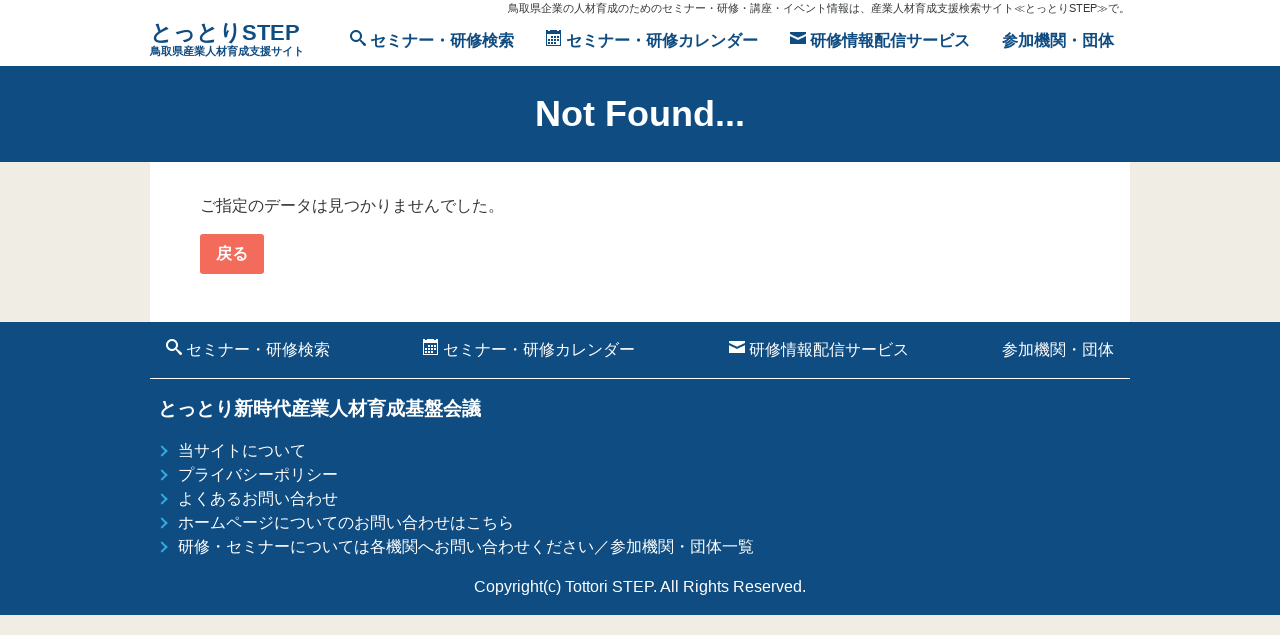

--- FILE ---
content_type: text/html; charset=UTF-8
request_url: https://tottori-step.jp/step.cgi?acc=detail&no=1644987360&t=1292249267
body_size: 10962
content:
<!DOCTYPE html>
<html lang="ja"><head>
<meta http-equiv="content-type" content="text/html; charset=UTF-8">
    <meta charset="UTF-8">
    <meta name="viewport" content="width=device-width, initial-scale=1.0">
    <meta http-equiv="X-UA-Compatible" content="ie=edge">
    <title></title>
    <script src="//ajax.googleapis.com/ajax/libs/jquery/1.11.3/jquery.min.js"></script>
    <script src="/user/common/js/original.js" type="text/javascript"></script>
    <link rel="stylesheet" href="/user/common/css/style.css">
    <link rel="stylesheet" href="/static/common/css/system.css">
<script type="text/javascript">
function keyEnter (field, event) {
		var keyCode = event.keyCode ? event.keyCode : event.which ? event.which : event.charCode;
		if (keyCode == 13) {
			var i;
			for (i = 0; i < field.form.elements.length; i++)
				if (field == field.form.elements[i])
					break;
			i = (i + 1) % field.form.elements.length;
			field.form.elements[i].focus();
			return false;
		} 
		else
		  return true;
}
</script>

<!-- Google tag (gtag.js) -->
<script async src="https://www.googletagmanager.com/gtag/js?id=G-ZE55R1W9QE"></script>
<script>
  window.dataLayer = window.dataLayer || [];
  function gtag(){dataLayer.push(arguments);}
  gtag('js', new Date());

  gtag('config', 'G-ZE55R1W9QE');
</script>
</head>

<body class="detail">
    <svg aria-hidden="true" style="position: absolute; width: 0; height: 0; overflow: hidden;" version="1.1" xmlns="http://www.w3.org/2000/svg" xlink="http://www.w3.org/1999/xlink">
        <defs>
            <symbol id="icon-search" viewBox="0 0 32 32">
                <title>search</title>
                <path d="M31.008 27.231l-7.58-6.447c-0.784-0.705-1.622-1.029-2.299-0.998 1.789-2.096 2.87-4.815 2.87-7.787 0-6.627-5.373-12-12-12s-12 5.373-12 12 5.373 12 12 12c2.972 0 5.691-1.081 7.787-2.87-0.031 0.677 0.293 1.515 0.998 2.299l6.447 7.58c1.104 1.226 2.907 1.33 4.007 0.23s0.997-2.903-0.23-4.007zM12 20c-4.418 0-8-3.582-8-8s3.582-8 8-8 8 3.582 8 8-3.582 8-8 8z">
                </path>
            </symbol>
            <symbol id="icon-plus" viewBox="0 0 32 32">
                <title>plus</title>
                <path d="M31 12h-11v-11c0-0.552-0.448-1-1-1h-6c-0.552 0-1 0.448-1 1v11h-11c-0.552 0-1 0.448-1 1v6c0 0.552 0.448 1 1 1h11v11c0 0.552 0.448 1 1 1h6c0.552 0 1-0.448 1-1v-11h11c0.552 0 1-0.448 1-1v-6c0-0.552-0.448-1-1-1z">
                </path>
            </symbol>
            <symbol id="icon-minus" viewBox="0 0 32 32">
                <title>minus</title>
                <path d="M0 13v6c0 0.552 0.448 1 1 1h30c0.552 0 1-0.448 1-1v-6c0-0.552-0.448-1-1-1h-30c-0.552 0-1 0.448-1 1z">
                </path>
            </symbol>
            <symbol id="icon-circle-up" viewBox="0 0 32 32">
                <title>circle-up</title>
                <path d="M0 16c0 8.837 7.163 16 16 16s16-7.163 16-16-7.163-16-16-16-16 7.163-16 16zM29 16c0 7.18-5.82 13-13 13s-13-5.82-13-13 5.82-13 13-13 13 5.82 13 13z">
                </path>
                <path d="M22.086 20.914l2.829-2.829-8.914-8.914-8.914 8.914 2.828 2.828 6.086-6.086z"></path>
            </symbol>
            <symbol id="icon-circle-right" viewBox="0 0 32 32">
                <title>circle-right</title>
                <path d="M16 0c-8.837 0-16 7.163-16 16s7.163 16 16 16 16-7.163 16-16-7.163-16-16-16zM16 29c-7.18 0-13-5.82-13-13s5.82-13 13-13 13 5.82 13 13-5.82 13-13 13z">
                </path>
                <path d="M11.086 22.086l2.829 2.829 8.914-8.914-8.914-8.914-2.828 2.828 6.086 6.086z"></path>
            </symbol>
            <symbol id="icon-circle-down" viewBox="0 0 32 32">
                <title>circle-down</title>
                <path d="M32 16c0-8.837-7.163-16-16-16s-16 7.163-16 16 7.163 16 16 16 16-7.163 16-16zM3 16c0-7.18 5.82-13 13-13s13 5.82 13 13-5.82 13-13 13-13-5.82-13-13z">
                </path>
                <path d="M9.914 11.086l-2.829 2.829 8.914 8.914 8.914-8.914-2.828-2.828-6.086 6.086z"></path>
            </symbol>
            <symbol id="icon-circle-left" viewBox="0 0 32 32">
                <title>circle-left</title>
                <path d="M16 32c8.837 0 16-7.163 16-16s-7.163-16-16-16-16 7.163-16 16 7.163 16 16 16zM16 3c7.18 0 13 5.82 13 13s-5.82 13-13 13-13-5.82-13-13 5.82-13 13-13z">
                </path>
                <path d="M20.914 9.914l-2.829-2.829-8.914 8.914 8.914 8.914 2.828-2.828-6.086-6.086z"></path>
            </symbol>
            <symbol id="icon-share" viewBox="0 0 32 32">
                <title>share</title>
                <path d="M8 20c0 0 1.838-6 12-6v6l12-8-12-8v6c-8 0-12 4.99-12 10zM22 24h-18v-12h3.934c0.315-0.372 0.654-0.729 1.015-1.068 1.374-1.287 3.018-2.27 4.879-2.932h-13.827v20h26v-8.395l-4 2.667v1.728z">
                </path>
            </symbol>
            <symbol id="icon-rss" viewBox="0 0 32 32">
                <title>rss</title>
                <path d="M4.259 23.467c-2.35 0-4.259 1.917-4.259 4.252 0 2.349 1.909 4.244 4.259 4.244 2.358 0 4.265-1.895 4.265-4.244-0-2.336-1.907-4.252-4.265-4.252zM0.005 10.873v6.133c3.993 0 7.749 1.562 10.577 4.391 2.825 2.822 4.384 6.595 4.384 10.603h6.16c-0-11.651-9.478-21.127-21.121-21.127zM0.012 0v6.136c14.243 0 25.836 11.604 25.836 25.864h6.152c0-17.64-14.352-32-31.988-32z">
                </path>
            </symbol>
            <symbol id="icon-rss2" viewBox="0 0 32 32">
                <title>rss</title>
                <path d="M29 0h-26c-1.65 0-3 1.35-3 3v26c0 1.65 1.35 3 3 3h26c1.65 0 3-1.35 3-3v-26c0-1.65-1.35-3-3-3zM8.719 25.975c-1.5 0-2.719-1.206-2.719-2.706 0-1.488 1.219-2.712 2.719-2.712 1.506 0 2.719 1.225 2.719 2.712 0 1.5-1.219 2.706-2.719 2.706zM15.544 26c0-2.556-0.994-4.962-2.794-6.762-1.806-1.806-4.2-2.8-6.75-2.8v-3.912c7.425 0 13.475 6.044 13.475 13.475h-3.931zM22.488 26c0-9.094-7.394-16.5-16.481-16.5v-3.912c11.25 0 20.406 9.162 20.406 20.413h-3.925z">
                </path>
            </symbol>
            <symbol id="icon-mail" viewBox="0 0 32 32">
                <title>mail</title>
                <path d="M15.996 15.457l16.004-7.539v-3.918h-32v3.906zM16.004 19.879l-16.004-7.559v15.68h32v-15.656z">
                </path>
            </symbol>
            <symbol id="icon-calendar" viewBox="0 0 32 32">
                <path d="M10 12h4v4h-4zM16 12h4v4h-4zM22 12h4v4h-4zM4 24h4v4h-4zM10 24h4v4h-4zM16 24h4v4h-4zM10 18h4v4h-4zM16 18h4v4h-4zM22 18h4v4h-4zM4 18h4v4h-4zM26 0v2h-4v-2h-14v2h-4v-2h-4v32h30v-32h-4zM28 30h-26v-22h26v22z"></path>
            </symbol>
        </defs>
    </svg>
    <div class="layout">
        <div class="seo">
            <p class="container-width caption">鳥取県企業の人材育成のためのセミナー・研修・講座・イベント情報は、産業人材育成支援検索サイト≪とっとりSTEP≫で。</p>
        </div>
        <header class="header">
            <div class="container-width">
                <div class="logo"><a href="https://tottori-step.jp/">とっとりSTEP<br><span class="caption">鳥取県産業人材育成支援サイト</span></a></div>
                <nav class="menu">
                    <div class="menu-item"><a href="https://tottori-step.jp/#search"><svg width="16" height="16">
                            <use xlink:href="#icon-search"></use>
                        </svg> セミナー・研修検索</a></div>
                    <div class="menu-item"><a href="https://tottori-step.jp/step.cgi?acc=calendar"><svg class="icon icon-calendar" width="16" height="16">
                            <use xlink:href="#icon-calendar"></use>
                        </svg> セミナー・研修カレンダー</a></div>
                    <div class="menu-item"><a href="/mail/"><svg class="icon icon-mail" width="16" height="16">
                            <use xlink:href="#icon-mail"></use>
                        </svg> 研修情報配信サービス</a></div>
                    <div class="menu-item"><a href="/?id=113">参加機関・団体</a></div>
                </nav>
                <!-- <button class="sp_off menu-btn">=</button> -->
            </div>
        </header>
        <div class="content">


            <h1 class="header-1"><div class="container-width">
                Not Found...
            </div></h1>
            <div class="container-width">
ご指定のデータは見つかりませんでした。
                <div class="btn-box">
                    <div class="btn-back"><a href="#" onclick="history.back(); return false;">戻る</a></div>
                </div>

            </div>




        </div>
        <footer class="footer">
            <div class="container-width">
                <nav class="menu">
                    <div class="menu-item"><a href="https://tottori-step.jp/#search"><svg width="16" height="16" fill="#fff">
                            <use xlink:href="#icon-search"></use>
                        </svg> セミナー・研修検索</a></div>
                    <div class="menu-item"><a href="https://tottori-step.jp/step.cgi?acc=calendar"><svg class="icon icon-calendar" width="16" height="16" fill="#fff">
                            <use xlink:href="#icon-calendar"></use>
                        </svg> セミナー・研修カレンダー</a></div>
                    <div class="menu-item"><a href="/mail/"><svg class="icon icon-mail" width="16" height="16" fill="#fff">
                            <use xlink:href="#icon-mail"></use>
                        </svg> 研修情報配信サービス</a></div>
                    <div class="menu-item"><a href="/?id=4">参加機関・団体</a></div>
                </nav>
                <p class="header-4">とっとり新時代産業人材育成基盤会議</p>
                <ul class="footer-contact">
                    <li class="arrow">
                        <p><a href="/?id=6">当サイトについて</a></p>
                    </li>
                    <li class="arrow">
                        <p><a href="/?id=114">プライバシーポリシー</a></p>
                    </li>
                    <li class="arrow">
                        <p><a href="/?id=7">よくあるお問い合わせ</a></p>
                    </li>
                    <li class="arrow">
                        <p><a href="/?id=6#textimg001">ホームページについてのお問い合わせはこちら</a></p>
                    </li>
                    <li class="arrow">
                        <p><a href="/?id=113">研修・セミナーについては各機関へお問い合わせください／参加機関・団体一覧</a></p>
                    </li>
                </ul>
                <p class="copyright">Copyright(c) Tottori STEP. All Rights Reserved.</p>
            </div>
        </footer>
    </div>
    <div id="side-fixed-box">
        <a href="" onclick="return false" class="top-page arrow" title="上へ戻る">
            TOP
        </a>
    </div>
</body></html>


--- FILE ---
content_type: text/css
request_url: https://tottori-step.jp/user/common/css/style.css
body_size: 24369
content:
/* reset css */
*,
*::before,
*::after { box-sizing: border-box; }
ul[class],
ol[class] { padding: 0; list-style: none; }
body,
h1,
h2,
h3,
h4,
p,
ul[class],
ol[class],
li,
figure,
figcaption,
blockquote,
dl,
dd { margin:0; }
body { min-height: 100vh; scroll-behavior: smooth; text-rendering: optimizeSpeed; line-height: 1.5; }
input, button, textarea, select { font: inherit; color: inherit; }
a:not([class]) { text-decoration-skip-ink: auto;}
img { max-width: 100%; display: block;}
:root {
/* Curious Blue */
--curious-blue-800: #002c2d; /* 800 */
--curious-blue-700: #043c40; /* 700 */
--curious-blue-600: #0e5f6e; /* 600 */
--curious-blue-400: #1c809e; /* 400 */
/* --curious-blue-300: #19ace6; 300 */
--curious-blue-300: #38b0e6; /* 300 */
--curious-blue-100: #92c1ee; /* 100 */
--curious-blue-80: #bbd7f6; /* 80 */
--curious-blue-20: #e7f0fc; /* 20 */
--background-gray: #A6ADB4;
--orange-dark: #3a180a;
--orange-base: #e65319;
--coralessence: #F26B5B;
/* font-feature-settings: "palt"; */
font-family: "Helvetica Neue", 'ヒラギノ角ゴ Pro W3', 'Hiragino Kaku Gothic Pro', "Yu Gothic", YuGothic, 'メイリオ', Meiryo, 'ＭＳ Ｐゴシック', 'MS PGothic', sans-serif;
color: #363838 ;
}

/* テキスト共通 デフォルト：16px */
.header-1 { font-size: 2.25rem; font-weight: bold; background: #0f4c81; color: #fff; text-align: center; }
.top .header-1 { font-size: 2.25rem; font-weight: bold; background: transparent; color: #fff; text-align: left; }
.detail .header-1 { padding: 1.3rem 0; }
.header-2 { font-size: 1.88rem; font-weight: bold; margin-bottom: 1rem; border-bottom: 3px solid #0f4c81; color: #0f4c81; }
.header-3 { font-size: 1.5rem; font-weight: bold; }
.header-3-narrow { font-size: 1.5rem; font-weight: bold; letter-spacing: -0.1rem; }
.header-4 { padding-left: 1rem; font-size: 1.2rem; border-left: 0.5rem solid #0f4c81; }
.text-l { font-size: 1.13rem; }
.text-s { font-size: 0.82rem; }
.caption { font-size: 0.69rem; }
.blue { color: #92c1ee; }
.red { color: #F26B5B; }
a { color: #37ace1; }
/* a { color: #38b0e6; } */

/* 逆「く」の字の装飾 */
.arrow { position: relative; padding-left: 20px; }
.arrow::before { content: ''; width: 0.5em; height: 0.5em; border: 0px; border-top: solid 2px #37ace1; border-right: solid 2px #37ace1; -ms-transform: rotate(45deg); -webkit-transform: rotate(45deg); transform: rotate(45deg); position: absolute; top: 0.8rem; left: 0; margin-top: -4px;}
/* .arrow::before { content: ''; width: 0.5em; height: 0.5em; border: 0px; border-top: solid 2px #5bc0de; border-right: solid 2px #5bc0de; -ms-transform: rotate(45deg); -webkit-transform: rotate(45deg); transform: rotate(45deg); position: absolute; top: 0.8rem; left: 0; margin-top: -4px;} */

/* フォーム共通 */
form input[type="text"],
form input[type="tel"],
form input[type="email"],
form input[type="password"],
select,
form select,
form textarea { background: #fff; border: solid 2px #F26B5B; margin-left: 1rem; padding: 0.6em; border-radius: 4px; width: calc(100% - 1rem); }
/* form textarea { background: #fff; border: solid 1px #b5c1c4; margin-left: 1rem; padding: 0.6em; border-radius: 4px; width: calc(100% - 1rem); } */
form input[type="text"].text-half { width: calc(50% - 4rem); }
/* form input[type="text"]:disabled { background-color: #fcf4f1; } */
form input[type="text"]:disabled { background-color: #e9e9e9; }
select, 
form select { cursor: pointer; -webkit-appearance: button; -moz-appearance: button; appearance: button; width: calc(100% - 2rem); border: 2px solid #F26B5B; /* background: #fff url(../images/icon_pulldown.png) no-repeat right center; */ border-radius: 4px; font-size: 1rem; height: 2.9em; padding-left: 0.8em; padding-right: 0.8em; }
form button { cursor: pointer; padding: 0.5rem 0.8rem; color: #38b0e6; font-weight: bold; background: #e7f0fc; border-radius: 4px; border: 2px solid #38b0e6; }
form button[type="submit"],
.btn-submit { width:100%; padding: 0.5rem 0.8rem; color: #fff; font-weight: bold; background: #F26B5B; border-radius: 4px; border: 1px solid #F26B5B; }
.btn-submit { display: block; text-decoration:none; text-align: center; }

/* レイアウト */
html { width: 100%; height: 100%; background: #F0EDE5; }
body { width:100%; }

.layout { display: flex; flex-direction: column; width: 100%; min-height: 100vh; }
.container-width { width: 980px; margin: 0 auto; }
.detail .content > .container-width { background: #fff; padding: 2rem 50px; }
.detail .content > .container-width.wide { padding: 0 1rem; width: calc(980px - 2rem); }
.seo { width: 100%; margin: 0 auto; background: #fff; }
.header { height: 50px; width:100%; background: #fff; color: #e7f0fc; }
/* .content { flex: 1; background: #fff; padding: 2rem; } */
.content { background: transparent; padding: 0; }
.footer { width: 100%; background:#0f4c81; color: #fff; }

.layout .seo { text-align: right; }
.header
    .container-width { display: flex; justify-content: space-between; height: 100%; margin: 0 auto; }
    .header .container-width a { line-height: 50px; color: #0f4c81; text-decoration: none; font-weight: bold; }
    .header .container-width a svg { fill: #0f4c81; }
    .header .container-width .logo a { font-weight: bold; line-height: 1.5; font-size: 1.4rem; padding-top: 0.2rem; }
    .header .container-width .logo a .caption { display: block; margin-top: -0.5em; }
    nav.menu { display: flex; justify-content: space-between; }
    nav.menu .menu-item a { display:block; padding: 0 1rem; }
    .header nav.menu .menu-item a:hover { background: rgba(15, 76, 129, 0.2); }

.content 
    .container-width { }
    .form-group { padding-bottom: 1rem; }
    .form-group .checkbox,
    .form-group .radio { display: none; }
    .form-group p { font-weight: bold; margin-bottom: 0.5rem; padding: 0 0.5rem; line-height: 2; background: #FFF; border-radius: 3px; }
    .form-group p.text-l svg { fill: #363838;}
    .form-group ul { display: flex; list-style-type: none; margin: 0; }
    .form-group ul.checkbox-container { padding: 0 0 0 1rem; }
    /* .form-group.pos ul.checkbox-container { justify-content: space-between; } */
    .form-group.part ul.checkbox-container { flex-wrap: wrap; padding: 0 0 0 1rem; }
    .form-group ul.checkbox-container li { padding: 0 0.5rem 0.5rem 0; }
    .form-group ul.checkbox-container li:last-child { padding-right: 0; }
    .form-group .checkbox-label,
    .form-group .radio-label { cursor: pointer; display: block; padding: 0.5rem; height: 100%; background: transparent; color: #F26B5B; font-weight: bold; }
    .form-group .checkbox-label:hover,
    .form-group .radio-label:hover { background: #fff; }
    .form-group .checkbox-label { border: 2px solid #F26B5B; border-radius: 4px; }
    .form-group ul.radio-container { margin-left: 1rem; border: 2px solid #F26B5B; border-radius: 3px;}
    /* .form-group ul.radio-container { margin-left: 1rem; border: 1px solid #A6ADB4; border-radius: 3px;} */
    .form-group.charge ul.radio-container { margin-bottom: 0.5rem; }
    .form-group ul.radio-container li { flex: 1; border-right: 2px solid #F26B5B; }
    /* .form-group ul.radio-container li { flex: 1; border-right: 1px solid #A6ADB4; } */
    .form-group ul.radio-container li:last-child { border-right: none; }
    .form-group ul.radio-container li .radio-label { display: flex; align-items: center; justify-content: center; }
    .form-group .checkbox:checked + .checkbox-label,
    .form-group .radio:checked + .radio-label { background: #F26B5B; color: #fff; }
    .date-group { display: flex; }
    div[id*=calendar] { display: flex; align-items: center; }
    div[id*=calendar] > svg { flex: none; fill: #F26B5B; }
    .seminar-search-box { padding: 2rem 60px; background: #fef9e7; }
    .seminar-search-box .header-2 { color: #F26B5B; border-color: #F26B5B;}
    .seminar-search-box .header-2 svg { fill: #F26B5B;}
    .seminar-search-box .acc button.more { margin-bottom: 1rem; background: #fef9e7; width: 100%; border: 2px solid #F26B5B; color:#F26B5B; }
    .seminar-search-box .acc button.more::before { content:"+"; }
    .seminar-search-box .acc.expand button.more::before { content:"－"; }
    .seminar-search-box button.more:hover { background-color: #fff; }
    .search-condition-more { visibility:hidden; height: 0; opacity: 0; transition: .3s ease-out; }
    .acc.expand .search-condition-more { visibility: visible; height: auto; opacity: 1; }
    .seminar-calendar-box { padding: 2rem 60px; background: #fef9e7; }
    .seminar-calendar-box .header-2 { color: #F26B5B; border-color: #F26B5B; }
    .seminar-calendar-box .header-2 svg { fill: #F26B5B; }
    .seminar-calendar-box li { display: flex; align-items: center; margin-bottom: 1rem; }
    .seminar-calendar-box select { width: auto; }
    .photo-box { width: 100%; overflow: hidden; }
    .photo-box.mv01 { background: url("../../common/images/main_visual01.jpg") no-repeat center center/cover; }
    .photo-box.mv02 { background: url("../../common/images/main_visual02.jpg") no-repeat center center/cover; }
    .photo-box.mv03 { background: url("../../common/images/main_visual03.jpg") no-repeat center center/cover; }
    .photo-box.mv04 { background: url("../../common/images/main_visual04.jpg") no-repeat center center/cover; }
    .photo-box.mv05 { background: url("../../common/images/main_visual05.jpg") no-repeat center center/cover; }
    .photo-box.mv06 { background: url("../../common/images/main_visual06.jpg") no-repeat center center/cover; }
        .photo-box img { max-width: none; object-fit: cover; }
        .photo-box .container-width { position: relative; height: 350px; }
        .photo-box .header-2 { border: none; }
        .photo-box .title { position: absolute; top:2rem; left:50px; color: #fff; text-shadow: 0 0 3px #6F7579; }
        .photo-box .description { position: absolute; bottom:2rem; left:50px; color: #fff; text-shadow: 0 0 3px #6F7579; font-weight: bold; }
    .info-box { padding: 2rem 50px; background: #fff; }
        .info-box p.new { display: flex; justify-content: space-between; }
        .info-box .rss svg { fill: #38b0e6; }
        .info-box ul { margin-bottom: 0rem; list-style-type: none; }
        .info-box li { display: flex; margin-bottom: 1rem; }
        .info-box li time { padding-right:20px; white-space: nowrap; }
        .info-box li a { font-weight: bold; text-decoration: none; }
        .info-box li a:hover { color: #5bc0de; text-decoration: underline; }
        .info-box .info-tag { padding: 2px; font-size: 0.8rem; border-radius: 4px; color: #fff; }
        .info-box .info-tag.joseikin { background: #38b0e6; }
        .info-box .info-tag.shikaku { background: #F26B5B; }
        .info-box .info-tag.sokutei { background: #F26B5B; }
        .info-box p.new-list { display: flex; margin-bottom: 2rem; text-align: center; }
        .info-box p.new-list a { flex:1; padding: 0.5rem 0; text-decoration: none; font-weight: bold; background: #e7f7fe; }
        /* .info-box p.new-list a { flex:1; padding: 0.5rem 0; text-decoration: none; font-weight: bold; background: #E8F5FA; } */
    .seminar-mail-box { display: block; position: relative; padding: 2rem 30px 2rem 50px; overflow: hidden; background: #0f4c81; color: #fff; text-decoration: none; }
        .seminar-mail-box:hover { background: rgba(15, 76, 129, 0.8); }
        .seminar-mail-box .header-2 { margin-bottom: 3rem; border-color: #fff; color: #fff; }
        .seminar-mail-box ul { list-style-type: none; }
        .seminar-mail-box li { margin-bottom: 2rem; }
        .seminar-mail-box .header-3 { font-weight: normal; }
        .seminar-mail-box .arrow::before { top:50%; border-color: #fff; }
        .seminar-mail-box .icon-mail { position: absolute; right: 0; bottom: 0; fill: #fff; transform: scale(1.2) rotate(-30deg); }

.link-area { display: flex; flex-wrap: wrap; margin: 0 -1rem; }
    .link-box { margin: 1rem; width: calc(50% - 2rem); display: block; position: relative; padding: 1.5rem 1.5rem 5em 1.5rem; border: 1px solid #0f4c81; /* 余白代わりのborder border: 1rem solid #fff; */  }
    .link-box .header-3, .link-box .header-3-narrow { margin: -1.5rem -1.5rem 1rem -1.5rem; padding: 1.5rem; background: #0f4c81; }
    .link-box .header-3.arrow, .link-box .header-3-narrow.arrow { margin-left: -1em; }
    .link-box .header-3 a, .link-box .header-3-narrow a { color: #fff; text-decoration: none; }
    .link-box .header-3 a:hover, .link-box .header-3-narrow a:hover { text-decoration: underline; }
    .link-box hr { display: none; margin: 1rem 0; border: 1px solid #38b0e6; }
    .link-box .menu-list { display: flex; position: absolute; bottom:24px; left:24px; width: auto; }
    .link-box .menu-list a { display: block; width: auto; margin-right: 1rem; background: #38b0e6; border: 1px solid #E8F5FA; border-radius: 4px; color: #fff; text-decoration: none; font-weight: bold; padding: 0.5rem 0.8rem; }
    .link-box .menu-list a:hover { background: rgba(56, 176, 230, 0.8); }

/* .footer .container-width { width: 980px; margin: 0 auto; } */
.footer nav.menu { border-bottom: 1px solid #fff; }
.footer nav.menu li { margin-bottom: 1rem; border-bottom: 1px solid #fff; }
.footer nav.menu .menu-item a { padding: 1rem; }
.footer nav.menu .menu-item a:hover { text-decoration: none; background: rgba(255, 255, 255, 0.2); }
.footer .header-4 { padding: 1rem 0; font-weight: bold; }
.footer .footer-contact { padding-bottom:1rem; padding-left: 0.5rem; list-style-type: none; }
.footer a { text-decoration: none; color: #fff; }
.footer a:hover { text-decoration: underline; }
/* .footer .footer-contact { padding: 1rem 0; } */
.footer .copyright { text-align: center; padding-bottom: 1rem; }

#side-fixed-box { width: 64px; height: 64px; position: fixed; right: 10px; bottom: 10px; z-index: 99999; }
.top-page { display: block; position: relative; width: 100%; height: 100%; padding:0.35em 0 0 0; color: #fff; text-align: center; line-height: 64px; text-decoration: none; border: 1px solid #38b0e6; border-radius: 50%; background: #38b0e6; }
.top-page:hover { background: rgba(56, 176, 230, 0.8);}
.top-page.arrow::before { display: block; position: absolute; top: 1.25em; left: 50%; margin-left: -0.25em; border-color: #fff; transform: rotate(-45deg); }

.container {
display: flex;
/* justify-content: stretch; */
align-items: stretch;
width: calc(100% - 1rem);
margin-left: 1rem;
/* height: 100vh; */
}

.radio-tile-group {
flex: 1;
display: flex;
/* flex-wrap: wrap; */
/* justify-content: stretch; */
/* border: 2px solid #079ad9; */
border: 2px solid #F26B5B;
border-radius: 5px;
}
.radio-tile-group .input-container {
flex: 1;
position: relative;
/* height: 5rem;
width: 5rem; */
/* margin: 1rem; */
}
.radio-tile-group .input-container .radio-button {
opacity: 0;
position: absolute;
top: 0;
left: 0;
height: 100%;
width: 100%;
margin: 0;
cursor: pointer;
}
.radio-tile-group .input-container .radio-tile {
display: flex;
flex-direction: column;
align-items: center;
justify-content: center;
width: 100%;
height: 100%;
/* border-right: 2px solid #079ad9; */
border-right: 2px solid #F26B5B;
/* border-radius: 5px; */
padding: 0.5rem;
transition: -webkit-transform 300ms ease;
transition: transform 300ms ease;
transition: transform 300ms ease, -webkit-transform 300ms ease;
}
.radio-tile-group .input-container:last-child .radio-tile { border-right: none; }
.radio-tile-group .input-container .icon svg {
/* fill: #079ad9; */
fill: #38b0e6;
width: 2rem;
height: 2rem;
}
.radio-tile-group .input-container .radio-tile-label {
text-align: center;
/* font-size: 0.9rem; */
font-weight: 600;
text-transform: uppercase;
letter-spacing: 1px;
/* color: #079ad9; */
color: #F26B5B;
}
.radio-tile-group .input-container .radio-button:checked + .radio-tile {
/* background-color: #079ad9;
border: 2px solid #079ad9; */
background-color: #F26B5B;
/* border: 2px solid #38b0e6; */
/* border-radius: 5px; */
color: white;
/* -webkit-transform: scale(1.1, 1.1);
        transform: scale(1.1, 1.1); */
}
.radio-tile-group .input-container .radio-button:checked + .radio-tile .icon svg {
fill: white;
/* background-color: #079ad9; */
background-color: #38b0e6;
}
.radio-tile-group .input-container .radio-button:checked + .radio-tile .radio-tile-label {
color: white;
/* background-color: #079ad9; */
/* background-color: #38b0e6; */
}

/* テキストアイコン */
div[class*="i_"] { margin-right: 0.5rem; margin-bottom: 0.5rem; padding: 0.2rem 0.5rem; border-radius: 3px; font-size: 0.9rem; font-weight: bold; color: #fff; }

.i_zai { background: #002266;}
.i_kyu { background: #660122; }
.i_east, .i_central, .i_west, .i_other { background: #0f4c81; }
div[class*="i_f"] { background: #52822d; }
div[class*="i_jc"] { background: #cd4a16; }
.i_before { background: #008a0f;}
.i_now { background: #990011; }
.i_end { background: #0A4866;}
.i_now02 { background: #9c08a6;}
.i_end02 { background: #73777c; }

/* 研修詳細ページ */
.detail .comment { padding: 1rem 0; text-align: center; font-size: 1.25rem; }
.btn-box { display: flex; padding: 1rem 0; justify-content: space-between; align-items: flex-end; }
.icon_box { display: flex; flex-wrap: wrap; margin-right: 1em; }

.btn-back, .btn-print { display: flex; flex-flow: row-reverse; }
.btn-print { padding: 1rem 0;}
.btn-back a, .btn-print a { display: block; padding: 0.5rem 1rem; width: auto; background: #F26B5B; border-radius: 3px; color: #fff; font-weight: bold; text-align: center; text-decoration: none; }
.btn-back a:hover, .btn-print a:hover { background-color: rgba(242, 107, 91, 0.8); }

table.table02 { width: 100%; border-collapse: collapse; border-top: 2px solid #0f4c81; border-bottom: 2px solid #0f4c81; }
table.table02 th, table.table02 td { padding: 0.5rem; vertical-align: top; border-top: 2px dotted #0f4c81; border-bottom: 2px dotted #0f4c81; }
table.table02 th { color: #0f4c81; text-align: left; }

table.table03 { width: 100%; border-collapse: collapse; border-top: 2px solid #0f4c81; border-bottom: 2px solid #0f4c81; }
/* table.table03.search_result { margin: 0 -2rem; width: 948px; } */
table.table03 th { white-space: nowrap; }
table.table03 th, table.table03 td { padding: 0.5rem; vertical-align: top; border-bottom: 2px dotted #0f4c81; }
table.table03.search_result th, table.table03.search_result td { line-height: 1.35; border-bottom-style: solid; border-right: 2px dotted #0f4c81; }
table.table03.search_result th { border-right-color: #fff; }
table.table03.search_result th:last-child, table.table03.search_result td:last-child { border-right-style: none;}
table.table03 th { background: #0f4c81; color: #fff; text-align: left; border-bottom-color: #fff; }

/* 研修一覧ページ */
.search_result tbody td:nth-child(4) { width: 12rem; }
.search_result tbody td:nth-child(4),
.search_result tbody td nobr { font-size: 0.9rem; font-weight: bold; }
.search_result .eligible { font-size: 0.9rem; }
.search_result .target, .search_result .status { white-space: nowrap; text-align: center; }
.search_result th:first-child { width: 7rem; }
.line hr { margin: 0; border-top: 2px dotted #0f4c81; color: transparent; }
.page_box { text-align: right; font-weight: bold; }
.search_result + .page_box { padding: 1rem 0;}
.page_box a { margin-left: 1rem; }
.filter-group { display: flex; align-items: center; }
.filter-group span { white-space: nowrap; }
.filter-group select { margin: 0; }

/* カレンダー */
.calendar_navi { width: 100%; border-collapse: collapse; }
.calendar_navi th:first-child { text-align: left; }
.calendar_navi th:last-child { text-align: right; }
.calendar_navi .filter-group { justify-content: center; padding-bottom: 1rem; }
.calendar_navi .filter-group select { width: auto; }

.icon_box.calendar { padding-bottom: 1rem; margin-bottom: 1rem; justify-content: space-between; border-bottom: 2px dotted #0f4c81; }
.calendar_form01 { display: flex; align-self: center; }
.calendar_form01 .filter-group { margin-right: 0.5rem; }
.calendar_form01 .filter-group span { margin-right: 0.5rem; }
.calendar_form01 button { width: auto !important; }
.sunday, .holyday { background: #fcddda; }
.saturday { background: #dae7f5; }
.calendar { margin-bottom: 1rem;}
.calendar th { width: 5rem; }
.calendar td { padding-bottom: 0 !important;}
.calendar .seminar { display: flex; flex-wrap: wrap; align-items: center; margin-bottom: 0.5rem; }
.calendar .seminar a { margin-right: 0.5rem; font-weight: bold; }

/* jcmsページ */
.navibar { padding-top: 1rem; background: #0f4c81; color: #fff; }
.navibar a { color: #fff; }

.index_box { margin-bottom: 1rem;}

.parenthesized-decimal { padding-left: 1rem; counter-reset: item; }
.parenthesized-decimal li:before { counter-increment: item; content: '('counter(item)')'; }

@media screen and (max-width: 700px) {
    .sp_off { display: none; }
    body { margin:0; }
    /* .sp_off { display: block; } */
    span.break::before { content: "\A"; white-space: pre; }

    .container-width { width: 100%; }
    .detail .content > .container-width.wide { width: 100%; }
    .header,
    .footer { height: auto; margin: 0; padding: 0; }
    .header .container-width { flex-wrap: wrap; justify-content: center; }
    .header nav.menu { flex-flow: column; width: 100%; }
    .header nav.menu .menu-item { width: 100%; border-bottom:2px solid #0f4c81; }
    .header nav.menu .menu-item:first-child { border-top: 2px solid #0f4c81; }
    .header nav.menu .menu-item a { line-height: 2.5; }
    .header nav.menu .menu-item a:hover { rgba(255, 255, 255, 0.2); }
    .photo-box { padding: 1rem; background-position-y: top; height: 250px; }
    .photo-box .header-1 { font-size: 1.5rem; position: initial; margin-bottom: 1rem; }
    .photo-box .title { top:1.5rem; left: 1.5rem; }
    .photo-box .description { left: 1.5rem; right: 1.5rem; bottom: 1.5rem; position: initial; }
    .photo-box .text-l { font-size: 0.9rem; }
    .photo-box  .description .header-3 { font-size: 1rem; }
    .info-box li { flex-flow: column; }

    /* .seminar-search-box form { visibility:hidden; height: 0; opacity: 0; transition: .3s ease-out; }
    .seminar-search-box form.expand { visibility: visible; height: auto; opacity: 1; } */
    .form-group.pos ul.checkbox-container { flex-wrap: wrap; justify-content: start; }
    .link-area { display: flex; flex-direction: column; }
    .link-box { max-width: 100%; width: calc(100% - 2rem); padding: 24px; border-style: none; }
    .link-box .menu-list { flex-wrap: wrap; position: static; padding: 1rem 0; }
    .table02.search th, .table02.search td, table.table03 th, table.table03 td { display: block; }
    .table02.search { border-top: none; }
    .table02.search th { border-top: 2px solid #0f4c81; }
    .table02.search td { border: none; }
    table.table03.search_result thead { display: none; }
    table.table03.search_result td { display: block; width: 100%; border-bottom: 2px dotted #0f4c81; border-right: 2px solid #0f4c81; border-left: 2px solid #0f4c81; }
    table.table03.search_result td:first-child { background: #0f4c81; font-weight: bold; }
    table.table03.search_result td:first-child a { color: #fff; }
    table.table03.search_result td:before { content: attr(data-header); font-weight: bold; }
    .search_result .target, .search_result .status { text-align: left; }
    .search_result div[class*="i_"] { display: inline; }
    table.table03.search_result td:last-child { margin-bottom: 1rem; border-bottom: 2px solid #0f4c81; border-right: 2px solid #0f4c81; }

    .footer .container-width { padding-left: 1rem; padding-right: 1rem; }
    .footer nav.menu { flex-direction: column; }
}

@media screen and (max-width: 400px) {
    .header-2 { font-size: 1.5rem; }
    .detail .content > .container-width { padding: 1rem 0; }
    .seminar-search-box,
    .seminar-calendar-box,
    .info-box,
    .link-area { padding: 1.5rem 0.5rem; }
    .date-group { display: block; }
    .seminar-mail-box { padding: 2rem 1.5rem 4rem; }
    .seminar-mail-box .header-2 { margin-bottom: 1.5rem; }
    .seminar-mail-box li { margin-bottom: 1rem;}
    .seminar-mail-box .icon-mail { bottom: -1rem; right: -1rem;; transform: scale(0.8) rotate(-30deg);}
    /* .link-box { flex-basis: 100%; max-width: 100%; border-style: none none solid; }
    .link-box .menu-list { flex-wrap: wrap; } */
    .link-box .menu-list a { width: 100%; margin-bottom: 0.5rem; }
    .link-box .menu-list a:last-child { margin-bottom: 0; }

    .footer { font-size: 1rem; }

}

--- FILE ---
content_type: text/css
request_url: https://tottori-step.jp/static/common/css/system.css
body_size: 2156
content:
fieldset { border: none; }

.col2 { flex: 1; width: 50%; }
.flex-wrapper { display: flex; justify-content: space-between; flex-wrap: wrap; }
.flex-wrapper .col2:nth-child(1) { padding-right: 1rem; }
.flex-wrapper .col2:nth-child(2) { padding-left: 1rem; }

.btn-submit { margin: 1rem 0; }

.login_box form { display: flex; flex-direction: column; align-items: center; padding: 2rem; background: #fef9e7; }
/* .login_box table { margin-bottom: 1rem; } */
.login_box table th, 
.login_box table td { text-align: left; vertical-align: top; white-space: nowrap; }
.login_box table td .errorlist { white-space: normal; }
.login_box td { padding-bottom: 0.5rem; }
.login_box form input { margin: 0; }
.login_box form button { width: auto; margin-bottom: 1rem; }
.service-description h2 { margin-bottom: 1rem; }

.message { position: relative; padding: 1rem 1.5rem; margin-bottom: 1rem; font-weight: bold; }
.message.success::after { display: block; content: ''; position: absolute; top: calc(50% - 0.25rem); left: 0rem; width: 1rem; height: 0.5rem; border-left: 3px solid #F26B5B; border-bottom: 3px solid #F26B5B; -webkit-transform: rotate(-45deg); transform: rotate(-45deg); }
.register-box form ul { padding: 0 1rem; list-style-type: none; }
/* .register-box .helptext { padding-left: 1rem; } */

/* #id_training_part label { display: block; position: relative; padding-left: 4rem; margin-bottom: 1.5rem; cursor: pointer; font-size: 2rem;}
#id_training_part label:hover { opacity: 0.8; }
#id_training_part input { position: absolute; opacity: 0; cursor: pointer; width: 0; height: 0; }
 */

.terms-box { padding: 1rem 0; }
.terms-box .inner { margin-bottom: 1rem; height: 500px; overflow-y: scroll; }
.terms-box .inner p { margin-bottom: 1rem; }
.terms-box .parenthesized-decimal { padding-left: 1rem; counter-reset: item; }
.terms-box .parenthesized-decimal li:before { counter-increment: item; content: '('counter(item)')'; }
.terms-box .accept-terms { text-align: center; }

.unsubscribe-link { display: flex; flex-direction: row-reverse; }

@media screen and (max-width: 700px) { 
    .flex-wrapper { flex-direction: column; }
    .col2 { width: 100%; }
}

--- FILE ---
content_type: application/javascript
request_url: https://tottori-step.jp/user/common/js/original.js
body_size: 2444
content:
$(function() {
    $("button.more", "div.acc").on("click", function(e) {
        e.preventDefault();
        $("div.acc").toggleClass("expand");
    });

    $("p.header-2", ".seminar-search-box").on("click", function(e){
        $("form", ".seminar-search-box").toggleClass("expand");
    });
});

/* スクロール後表示 */
$(function () {
    var topBtn = $('#side-fixed-box .top-page').css('display', 'block');
    topBtn.hide();
    //スクロールが100に達したらボタン表示
    $(window).scroll(function () {
      if ($(this).scrollTop() > 100) {
        topBtn.fadeIn();
      } else {
        topBtn.fadeOut();
      }
    });
    //スクロールしてトップ
    topBtn.click(function () {
      $('body,html').animate({
        scrollTop: 0
      }, 500);
      return false;
    });
});

$(function(){
  if (window.matchMedia('(max-width: 700px)').matches){
      $('table.table03.search_result').each(function(){
          var $this = $(this);
          $('thead th', $this).each(function(i){
              if (i > 0) { 
              var headerText = $(this).text();
              var j = i + 1;
              $('tbody td:nth-of-type(' + j + ')', $this).attr('data-header', '[' + headerText+ ']　');
              }
          });
      });
  }
})

$(function(){
	$("#price_min").prop('disabled', true);
	$("#price_max").prop('disabled', true);
	$('input[name="charge"]').change(function() {
		var result = $(this).val();
		if( result == "yes"){
			$("#price_min").prop('disabled', false);
			$("#price_max").prop('disabled', false);
		}else{
			$("#price_min").prop('disabled', true);
			$("#price_max").prop('disabled', true);
		}
	})
})


$(function() {
    $('a').filter(function() {
        return this.hostname && this.hostname !== location.hostname
    }).click(function() {
        ga('send', {
            hitType: 'event',
            eventCategory: 'outlink',
            eventAction: this.href,
            eventLabel: location.href,
            nonInteraction: true
        });
    });

    var filetypes = /download\.cgi/i;
    $('a').filter(function() {
        var href = $(this).attr('href');
        return href && href.match(filetypes);
    }).click(function() {
        ga('send', {
            hitType: 'event',
            eventCategory: 'download',
            eventAction: $(this).text(),
            eventLabel: location.href,
            nonInteraction: false
        });
    });
});
